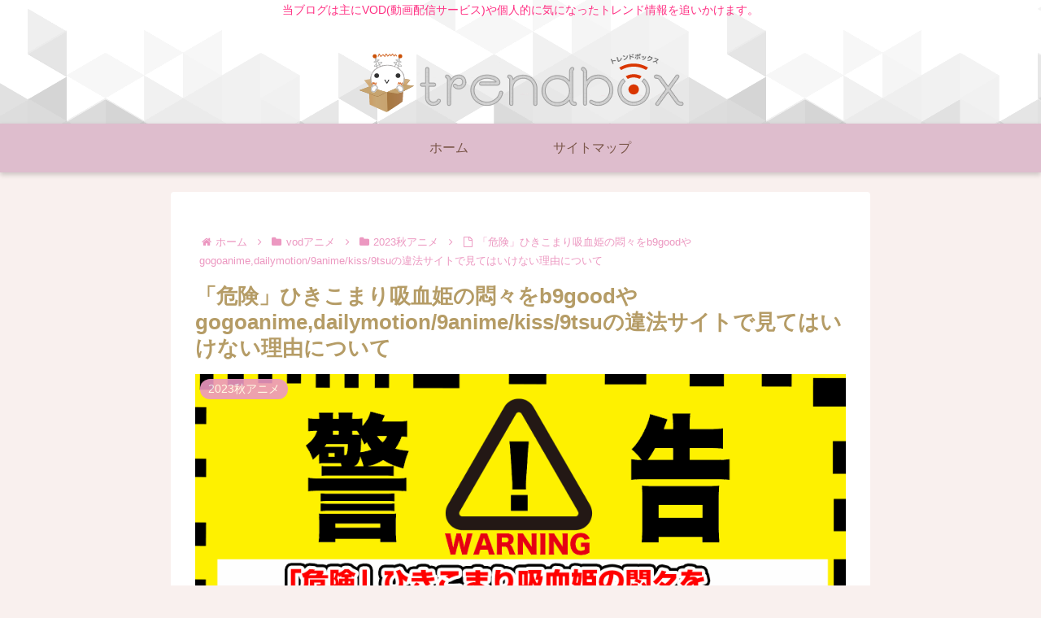

--- FILE ---
content_type: text/html; charset=utf-8
request_url: https://www.google.com/recaptcha/api2/anchor?ar=1&k=6LcD_m0cAAAAANhPFpPXtXEyo55zjaa4Dm7JRwJG&co=aHR0cHM6Ly90cmVuZGJveHMuY29tOjQ0Mw..&hl=en&v=N67nZn4AqZkNcbeMu4prBgzg&size=invisible&anchor-ms=20000&execute-ms=30000&cb=k9mlviof19ki
body_size: 48630
content:
<!DOCTYPE HTML><html dir="ltr" lang="en"><head><meta http-equiv="Content-Type" content="text/html; charset=UTF-8">
<meta http-equiv="X-UA-Compatible" content="IE=edge">
<title>reCAPTCHA</title>
<style type="text/css">
/* cyrillic-ext */
@font-face {
  font-family: 'Roboto';
  font-style: normal;
  font-weight: 400;
  font-stretch: 100%;
  src: url(//fonts.gstatic.com/s/roboto/v48/KFO7CnqEu92Fr1ME7kSn66aGLdTylUAMa3GUBHMdazTgWw.woff2) format('woff2');
  unicode-range: U+0460-052F, U+1C80-1C8A, U+20B4, U+2DE0-2DFF, U+A640-A69F, U+FE2E-FE2F;
}
/* cyrillic */
@font-face {
  font-family: 'Roboto';
  font-style: normal;
  font-weight: 400;
  font-stretch: 100%;
  src: url(//fonts.gstatic.com/s/roboto/v48/KFO7CnqEu92Fr1ME7kSn66aGLdTylUAMa3iUBHMdazTgWw.woff2) format('woff2');
  unicode-range: U+0301, U+0400-045F, U+0490-0491, U+04B0-04B1, U+2116;
}
/* greek-ext */
@font-face {
  font-family: 'Roboto';
  font-style: normal;
  font-weight: 400;
  font-stretch: 100%;
  src: url(//fonts.gstatic.com/s/roboto/v48/KFO7CnqEu92Fr1ME7kSn66aGLdTylUAMa3CUBHMdazTgWw.woff2) format('woff2');
  unicode-range: U+1F00-1FFF;
}
/* greek */
@font-face {
  font-family: 'Roboto';
  font-style: normal;
  font-weight: 400;
  font-stretch: 100%;
  src: url(//fonts.gstatic.com/s/roboto/v48/KFO7CnqEu92Fr1ME7kSn66aGLdTylUAMa3-UBHMdazTgWw.woff2) format('woff2');
  unicode-range: U+0370-0377, U+037A-037F, U+0384-038A, U+038C, U+038E-03A1, U+03A3-03FF;
}
/* math */
@font-face {
  font-family: 'Roboto';
  font-style: normal;
  font-weight: 400;
  font-stretch: 100%;
  src: url(//fonts.gstatic.com/s/roboto/v48/KFO7CnqEu92Fr1ME7kSn66aGLdTylUAMawCUBHMdazTgWw.woff2) format('woff2');
  unicode-range: U+0302-0303, U+0305, U+0307-0308, U+0310, U+0312, U+0315, U+031A, U+0326-0327, U+032C, U+032F-0330, U+0332-0333, U+0338, U+033A, U+0346, U+034D, U+0391-03A1, U+03A3-03A9, U+03B1-03C9, U+03D1, U+03D5-03D6, U+03F0-03F1, U+03F4-03F5, U+2016-2017, U+2034-2038, U+203C, U+2040, U+2043, U+2047, U+2050, U+2057, U+205F, U+2070-2071, U+2074-208E, U+2090-209C, U+20D0-20DC, U+20E1, U+20E5-20EF, U+2100-2112, U+2114-2115, U+2117-2121, U+2123-214F, U+2190, U+2192, U+2194-21AE, U+21B0-21E5, U+21F1-21F2, U+21F4-2211, U+2213-2214, U+2216-22FF, U+2308-230B, U+2310, U+2319, U+231C-2321, U+2336-237A, U+237C, U+2395, U+239B-23B7, U+23D0, U+23DC-23E1, U+2474-2475, U+25AF, U+25B3, U+25B7, U+25BD, U+25C1, U+25CA, U+25CC, U+25FB, U+266D-266F, U+27C0-27FF, U+2900-2AFF, U+2B0E-2B11, U+2B30-2B4C, U+2BFE, U+3030, U+FF5B, U+FF5D, U+1D400-1D7FF, U+1EE00-1EEFF;
}
/* symbols */
@font-face {
  font-family: 'Roboto';
  font-style: normal;
  font-weight: 400;
  font-stretch: 100%;
  src: url(//fonts.gstatic.com/s/roboto/v48/KFO7CnqEu92Fr1ME7kSn66aGLdTylUAMaxKUBHMdazTgWw.woff2) format('woff2');
  unicode-range: U+0001-000C, U+000E-001F, U+007F-009F, U+20DD-20E0, U+20E2-20E4, U+2150-218F, U+2190, U+2192, U+2194-2199, U+21AF, U+21E6-21F0, U+21F3, U+2218-2219, U+2299, U+22C4-22C6, U+2300-243F, U+2440-244A, U+2460-24FF, U+25A0-27BF, U+2800-28FF, U+2921-2922, U+2981, U+29BF, U+29EB, U+2B00-2BFF, U+4DC0-4DFF, U+FFF9-FFFB, U+10140-1018E, U+10190-1019C, U+101A0, U+101D0-101FD, U+102E0-102FB, U+10E60-10E7E, U+1D2C0-1D2D3, U+1D2E0-1D37F, U+1F000-1F0FF, U+1F100-1F1AD, U+1F1E6-1F1FF, U+1F30D-1F30F, U+1F315, U+1F31C, U+1F31E, U+1F320-1F32C, U+1F336, U+1F378, U+1F37D, U+1F382, U+1F393-1F39F, U+1F3A7-1F3A8, U+1F3AC-1F3AF, U+1F3C2, U+1F3C4-1F3C6, U+1F3CA-1F3CE, U+1F3D4-1F3E0, U+1F3ED, U+1F3F1-1F3F3, U+1F3F5-1F3F7, U+1F408, U+1F415, U+1F41F, U+1F426, U+1F43F, U+1F441-1F442, U+1F444, U+1F446-1F449, U+1F44C-1F44E, U+1F453, U+1F46A, U+1F47D, U+1F4A3, U+1F4B0, U+1F4B3, U+1F4B9, U+1F4BB, U+1F4BF, U+1F4C8-1F4CB, U+1F4D6, U+1F4DA, U+1F4DF, U+1F4E3-1F4E6, U+1F4EA-1F4ED, U+1F4F7, U+1F4F9-1F4FB, U+1F4FD-1F4FE, U+1F503, U+1F507-1F50B, U+1F50D, U+1F512-1F513, U+1F53E-1F54A, U+1F54F-1F5FA, U+1F610, U+1F650-1F67F, U+1F687, U+1F68D, U+1F691, U+1F694, U+1F698, U+1F6AD, U+1F6B2, U+1F6B9-1F6BA, U+1F6BC, U+1F6C6-1F6CF, U+1F6D3-1F6D7, U+1F6E0-1F6EA, U+1F6F0-1F6F3, U+1F6F7-1F6FC, U+1F700-1F7FF, U+1F800-1F80B, U+1F810-1F847, U+1F850-1F859, U+1F860-1F887, U+1F890-1F8AD, U+1F8B0-1F8BB, U+1F8C0-1F8C1, U+1F900-1F90B, U+1F93B, U+1F946, U+1F984, U+1F996, U+1F9E9, U+1FA00-1FA6F, U+1FA70-1FA7C, U+1FA80-1FA89, U+1FA8F-1FAC6, U+1FACE-1FADC, U+1FADF-1FAE9, U+1FAF0-1FAF8, U+1FB00-1FBFF;
}
/* vietnamese */
@font-face {
  font-family: 'Roboto';
  font-style: normal;
  font-weight: 400;
  font-stretch: 100%;
  src: url(//fonts.gstatic.com/s/roboto/v48/KFO7CnqEu92Fr1ME7kSn66aGLdTylUAMa3OUBHMdazTgWw.woff2) format('woff2');
  unicode-range: U+0102-0103, U+0110-0111, U+0128-0129, U+0168-0169, U+01A0-01A1, U+01AF-01B0, U+0300-0301, U+0303-0304, U+0308-0309, U+0323, U+0329, U+1EA0-1EF9, U+20AB;
}
/* latin-ext */
@font-face {
  font-family: 'Roboto';
  font-style: normal;
  font-weight: 400;
  font-stretch: 100%;
  src: url(//fonts.gstatic.com/s/roboto/v48/KFO7CnqEu92Fr1ME7kSn66aGLdTylUAMa3KUBHMdazTgWw.woff2) format('woff2');
  unicode-range: U+0100-02BA, U+02BD-02C5, U+02C7-02CC, U+02CE-02D7, U+02DD-02FF, U+0304, U+0308, U+0329, U+1D00-1DBF, U+1E00-1E9F, U+1EF2-1EFF, U+2020, U+20A0-20AB, U+20AD-20C0, U+2113, U+2C60-2C7F, U+A720-A7FF;
}
/* latin */
@font-face {
  font-family: 'Roboto';
  font-style: normal;
  font-weight: 400;
  font-stretch: 100%;
  src: url(//fonts.gstatic.com/s/roboto/v48/KFO7CnqEu92Fr1ME7kSn66aGLdTylUAMa3yUBHMdazQ.woff2) format('woff2');
  unicode-range: U+0000-00FF, U+0131, U+0152-0153, U+02BB-02BC, U+02C6, U+02DA, U+02DC, U+0304, U+0308, U+0329, U+2000-206F, U+20AC, U+2122, U+2191, U+2193, U+2212, U+2215, U+FEFF, U+FFFD;
}
/* cyrillic-ext */
@font-face {
  font-family: 'Roboto';
  font-style: normal;
  font-weight: 500;
  font-stretch: 100%;
  src: url(//fonts.gstatic.com/s/roboto/v48/KFO7CnqEu92Fr1ME7kSn66aGLdTylUAMa3GUBHMdazTgWw.woff2) format('woff2');
  unicode-range: U+0460-052F, U+1C80-1C8A, U+20B4, U+2DE0-2DFF, U+A640-A69F, U+FE2E-FE2F;
}
/* cyrillic */
@font-face {
  font-family: 'Roboto';
  font-style: normal;
  font-weight: 500;
  font-stretch: 100%;
  src: url(//fonts.gstatic.com/s/roboto/v48/KFO7CnqEu92Fr1ME7kSn66aGLdTylUAMa3iUBHMdazTgWw.woff2) format('woff2');
  unicode-range: U+0301, U+0400-045F, U+0490-0491, U+04B0-04B1, U+2116;
}
/* greek-ext */
@font-face {
  font-family: 'Roboto';
  font-style: normal;
  font-weight: 500;
  font-stretch: 100%;
  src: url(//fonts.gstatic.com/s/roboto/v48/KFO7CnqEu92Fr1ME7kSn66aGLdTylUAMa3CUBHMdazTgWw.woff2) format('woff2');
  unicode-range: U+1F00-1FFF;
}
/* greek */
@font-face {
  font-family: 'Roboto';
  font-style: normal;
  font-weight: 500;
  font-stretch: 100%;
  src: url(//fonts.gstatic.com/s/roboto/v48/KFO7CnqEu92Fr1ME7kSn66aGLdTylUAMa3-UBHMdazTgWw.woff2) format('woff2');
  unicode-range: U+0370-0377, U+037A-037F, U+0384-038A, U+038C, U+038E-03A1, U+03A3-03FF;
}
/* math */
@font-face {
  font-family: 'Roboto';
  font-style: normal;
  font-weight: 500;
  font-stretch: 100%;
  src: url(//fonts.gstatic.com/s/roboto/v48/KFO7CnqEu92Fr1ME7kSn66aGLdTylUAMawCUBHMdazTgWw.woff2) format('woff2');
  unicode-range: U+0302-0303, U+0305, U+0307-0308, U+0310, U+0312, U+0315, U+031A, U+0326-0327, U+032C, U+032F-0330, U+0332-0333, U+0338, U+033A, U+0346, U+034D, U+0391-03A1, U+03A3-03A9, U+03B1-03C9, U+03D1, U+03D5-03D6, U+03F0-03F1, U+03F4-03F5, U+2016-2017, U+2034-2038, U+203C, U+2040, U+2043, U+2047, U+2050, U+2057, U+205F, U+2070-2071, U+2074-208E, U+2090-209C, U+20D0-20DC, U+20E1, U+20E5-20EF, U+2100-2112, U+2114-2115, U+2117-2121, U+2123-214F, U+2190, U+2192, U+2194-21AE, U+21B0-21E5, U+21F1-21F2, U+21F4-2211, U+2213-2214, U+2216-22FF, U+2308-230B, U+2310, U+2319, U+231C-2321, U+2336-237A, U+237C, U+2395, U+239B-23B7, U+23D0, U+23DC-23E1, U+2474-2475, U+25AF, U+25B3, U+25B7, U+25BD, U+25C1, U+25CA, U+25CC, U+25FB, U+266D-266F, U+27C0-27FF, U+2900-2AFF, U+2B0E-2B11, U+2B30-2B4C, U+2BFE, U+3030, U+FF5B, U+FF5D, U+1D400-1D7FF, U+1EE00-1EEFF;
}
/* symbols */
@font-face {
  font-family: 'Roboto';
  font-style: normal;
  font-weight: 500;
  font-stretch: 100%;
  src: url(//fonts.gstatic.com/s/roboto/v48/KFO7CnqEu92Fr1ME7kSn66aGLdTylUAMaxKUBHMdazTgWw.woff2) format('woff2');
  unicode-range: U+0001-000C, U+000E-001F, U+007F-009F, U+20DD-20E0, U+20E2-20E4, U+2150-218F, U+2190, U+2192, U+2194-2199, U+21AF, U+21E6-21F0, U+21F3, U+2218-2219, U+2299, U+22C4-22C6, U+2300-243F, U+2440-244A, U+2460-24FF, U+25A0-27BF, U+2800-28FF, U+2921-2922, U+2981, U+29BF, U+29EB, U+2B00-2BFF, U+4DC0-4DFF, U+FFF9-FFFB, U+10140-1018E, U+10190-1019C, U+101A0, U+101D0-101FD, U+102E0-102FB, U+10E60-10E7E, U+1D2C0-1D2D3, U+1D2E0-1D37F, U+1F000-1F0FF, U+1F100-1F1AD, U+1F1E6-1F1FF, U+1F30D-1F30F, U+1F315, U+1F31C, U+1F31E, U+1F320-1F32C, U+1F336, U+1F378, U+1F37D, U+1F382, U+1F393-1F39F, U+1F3A7-1F3A8, U+1F3AC-1F3AF, U+1F3C2, U+1F3C4-1F3C6, U+1F3CA-1F3CE, U+1F3D4-1F3E0, U+1F3ED, U+1F3F1-1F3F3, U+1F3F5-1F3F7, U+1F408, U+1F415, U+1F41F, U+1F426, U+1F43F, U+1F441-1F442, U+1F444, U+1F446-1F449, U+1F44C-1F44E, U+1F453, U+1F46A, U+1F47D, U+1F4A3, U+1F4B0, U+1F4B3, U+1F4B9, U+1F4BB, U+1F4BF, U+1F4C8-1F4CB, U+1F4D6, U+1F4DA, U+1F4DF, U+1F4E3-1F4E6, U+1F4EA-1F4ED, U+1F4F7, U+1F4F9-1F4FB, U+1F4FD-1F4FE, U+1F503, U+1F507-1F50B, U+1F50D, U+1F512-1F513, U+1F53E-1F54A, U+1F54F-1F5FA, U+1F610, U+1F650-1F67F, U+1F687, U+1F68D, U+1F691, U+1F694, U+1F698, U+1F6AD, U+1F6B2, U+1F6B9-1F6BA, U+1F6BC, U+1F6C6-1F6CF, U+1F6D3-1F6D7, U+1F6E0-1F6EA, U+1F6F0-1F6F3, U+1F6F7-1F6FC, U+1F700-1F7FF, U+1F800-1F80B, U+1F810-1F847, U+1F850-1F859, U+1F860-1F887, U+1F890-1F8AD, U+1F8B0-1F8BB, U+1F8C0-1F8C1, U+1F900-1F90B, U+1F93B, U+1F946, U+1F984, U+1F996, U+1F9E9, U+1FA00-1FA6F, U+1FA70-1FA7C, U+1FA80-1FA89, U+1FA8F-1FAC6, U+1FACE-1FADC, U+1FADF-1FAE9, U+1FAF0-1FAF8, U+1FB00-1FBFF;
}
/* vietnamese */
@font-face {
  font-family: 'Roboto';
  font-style: normal;
  font-weight: 500;
  font-stretch: 100%;
  src: url(//fonts.gstatic.com/s/roboto/v48/KFO7CnqEu92Fr1ME7kSn66aGLdTylUAMa3OUBHMdazTgWw.woff2) format('woff2');
  unicode-range: U+0102-0103, U+0110-0111, U+0128-0129, U+0168-0169, U+01A0-01A1, U+01AF-01B0, U+0300-0301, U+0303-0304, U+0308-0309, U+0323, U+0329, U+1EA0-1EF9, U+20AB;
}
/* latin-ext */
@font-face {
  font-family: 'Roboto';
  font-style: normal;
  font-weight: 500;
  font-stretch: 100%;
  src: url(//fonts.gstatic.com/s/roboto/v48/KFO7CnqEu92Fr1ME7kSn66aGLdTylUAMa3KUBHMdazTgWw.woff2) format('woff2');
  unicode-range: U+0100-02BA, U+02BD-02C5, U+02C7-02CC, U+02CE-02D7, U+02DD-02FF, U+0304, U+0308, U+0329, U+1D00-1DBF, U+1E00-1E9F, U+1EF2-1EFF, U+2020, U+20A0-20AB, U+20AD-20C0, U+2113, U+2C60-2C7F, U+A720-A7FF;
}
/* latin */
@font-face {
  font-family: 'Roboto';
  font-style: normal;
  font-weight: 500;
  font-stretch: 100%;
  src: url(//fonts.gstatic.com/s/roboto/v48/KFO7CnqEu92Fr1ME7kSn66aGLdTylUAMa3yUBHMdazQ.woff2) format('woff2');
  unicode-range: U+0000-00FF, U+0131, U+0152-0153, U+02BB-02BC, U+02C6, U+02DA, U+02DC, U+0304, U+0308, U+0329, U+2000-206F, U+20AC, U+2122, U+2191, U+2193, U+2212, U+2215, U+FEFF, U+FFFD;
}
/* cyrillic-ext */
@font-face {
  font-family: 'Roboto';
  font-style: normal;
  font-weight: 900;
  font-stretch: 100%;
  src: url(//fonts.gstatic.com/s/roboto/v48/KFO7CnqEu92Fr1ME7kSn66aGLdTylUAMa3GUBHMdazTgWw.woff2) format('woff2');
  unicode-range: U+0460-052F, U+1C80-1C8A, U+20B4, U+2DE0-2DFF, U+A640-A69F, U+FE2E-FE2F;
}
/* cyrillic */
@font-face {
  font-family: 'Roboto';
  font-style: normal;
  font-weight: 900;
  font-stretch: 100%;
  src: url(//fonts.gstatic.com/s/roboto/v48/KFO7CnqEu92Fr1ME7kSn66aGLdTylUAMa3iUBHMdazTgWw.woff2) format('woff2');
  unicode-range: U+0301, U+0400-045F, U+0490-0491, U+04B0-04B1, U+2116;
}
/* greek-ext */
@font-face {
  font-family: 'Roboto';
  font-style: normal;
  font-weight: 900;
  font-stretch: 100%;
  src: url(//fonts.gstatic.com/s/roboto/v48/KFO7CnqEu92Fr1ME7kSn66aGLdTylUAMa3CUBHMdazTgWw.woff2) format('woff2');
  unicode-range: U+1F00-1FFF;
}
/* greek */
@font-face {
  font-family: 'Roboto';
  font-style: normal;
  font-weight: 900;
  font-stretch: 100%;
  src: url(//fonts.gstatic.com/s/roboto/v48/KFO7CnqEu92Fr1ME7kSn66aGLdTylUAMa3-UBHMdazTgWw.woff2) format('woff2');
  unicode-range: U+0370-0377, U+037A-037F, U+0384-038A, U+038C, U+038E-03A1, U+03A3-03FF;
}
/* math */
@font-face {
  font-family: 'Roboto';
  font-style: normal;
  font-weight: 900;
  font-stretch: 100%;
  src: url(//fonts.gstatic.com/s/roboto/v48/KFO7CnqEu92Fr1ME7kSn66aGLdTylUAMawCUBHMdazTgWw.woff2) format('woff2');
  unicode-range: U+0302-0303, U+0305, U+0307-0308, U+0310, U+0312, U+0315, U+031A, U+0326-0327, U+032C, U+032F-0330, U+0332-0333, U+0338, U+033A, U+0346, U+034D, U+0391-03A1, U+03A3-03A9, U+03B1-03C9, U+03D1, U+03D5-03D6, U+03F0-03F1, U+03F4-03F5, U+2016-2017, U+2034-2038, U+203C, U+2040, U+2043, U+2047, U+2050, U+2057, U+205F, U+2070-2071, U+2074-208E, U+2090-209C, U+20D0-20DC, U+20E1, U+20E5-20EF, U+2100-2112, U+2114-2115, U+2117-2121, U+2123-214F, U+2190, U+2192, U+2194-21AE, U+21B0-21E5, U+21F1-21F2, U+21F4-2211, U+2213-2214, U+2216-22FF, U+2308-230B, U+2310, U+2319, U+231C-2321, U+2336-237A, U+237C, U+2395, U+239B-23B7, U+23D0, U+23DC-23E1, U+2474-2475, U+25AF, U+25B3, U+25B7, U+25BD, U+25C1, U+25CA, U+25CC, U+25FB, U+266D-266F, U+27C0-27FF, U+2900-2AFF, U+2B0E-2B11, U+2B30-2B4C, U+2BFE, U+3030, U+FF5B, U+FF5D, U+1D400-1D7FF, U+1EE00-1EEFF;
}
/* symbols */
@font-face {
  font-family: 'Roboto';
  font-style: normal;
  font-weight: 900;
  font-stretch: 100%;
  src: url(//fonts.gstatic.com/s/roboto/v48/KFO7CnqEu92Fr1ME7kSn66aGLdTylUAMaxKUBHMdazTgWw.woff2) format('woff2');
  unicode-range: U+0001-000C, U+000E-001F, U+007F-009F, U+20DD-20E0, U+20E2-20E4, U+2150-218F, U+2190, U+2192, U+2194-2199, U+21AF, U+21E6-21F0, U+21F3, U+2218-2219, U+2299, U+22C4-22C6, U+2300-243F, U+2440-244A, U+2460-24FF, U+25A0-27BF, U+2800-28FF, U+2921-2922, U+2981, U+29BF, U+29EB, U+2B00-2BFF, U+4DC0-4DFF, U+FFF9-FFFB, U+10140-1018E, U+10190-1019C, U+101A0, U+101D0-101FD, U+102E0-102FB, U+10E60-10E7E, U+1D2C0-1D2D3, U+1D2E0-1D37F, U+1F000-1F0FF, U+1F100-1F1AD, U+1F1E6-1F1FF, U+1F30D-1F30F, U+1F315, U+1F31C, U+1F31E, U+1F320-1F32C, U+1F336, U+1F378, U+1F37D, U+1F382, U+1F393-1F39F, U+1F3A7-1F3A8, U+1F3AC-1F3AF, U+1F3C2, U+1F3C4-1F3C6, U+1F3CA-1F3CE, U+1F3D4-1F3E0, U+1F3ED, U+1F3F1-1F3F3, U+1F3F5-1F3F7, U+1F408, U+1F415, U+1F41F, U+1F426, U+1F43F, U+1F441-1F442, U+1F444, U+1F446-1F449, U+1F44C-1F44E, U+1F453, U+1F46A, U+1F47D, U+1F4A3, U+1F4B0, U+1F4B3, U+1F4B9, U+1F4BB, U+1F4BF, U+1F4C8-1F4CB, U+1F4D6, U+1F4DA, U+1F4DF, U+1F4E3-1F4E6, U+1F4EA-1F4ED, U+1F4F7, U+1F4F9-1F4FB, U+1F4FD-1F4FE, U+1F503, U+1F507-1F50B, U+1F50D, U+1F512-1F513, U+1F53E-1F54A, U+1F54F-1F5FA, U+1F610, U+1F650-1F67F, U+1F687, U+1F68D, U+1F691, U+1F694, U+1F698, U+1F6AD, U+1F6B2, U+1F6B9-1F6BA, U+1F6BC, U+1F6C6-1F6CF, U+1F6D3-1F6D7, U+1F6E0-1F6EA, U+1F6F0-1F6F3, U+1F6F7-1F6FC, U+1F700-1F7FF, U+1F800-1F80B, U+1F810-1F847, U+1F850-1F859, U+1F860-1F887, U+1F890-1F8AD, U+1F8B0-1F8BB, U+1F8C0-1F8C1, U+1F900-1F90B, U+1F93B, U+1F946, U+1F984, U+1F996, U+1F9E9, U+1FA00-1FA6F, U+1FA70-1FA7C, U+1FA80-1FA89, U+1FA8F-1FAC6, U+1FACE-1FADC, U+1FADF-1FAE9, U+1FAF0-1FAF8, U+1FB00-1FBFF;
}
/* vietnamese */
@font-face {
  font-family: 'Roboto';
  font-style: normal;
  font-weight: 900;
  font-stretch: 100%;
  src: url(//fonts.gstatic.com/s/roboto/v48/KFO7CnqEu92Fr1ME7kSn66aGLdTylUAMa3OUBHMdazTgWw.woff2) format('woff2');
  unicode-range: U+0102-0103, U+0110-0111, U+0128-0129, U+0168-0169, U+01A0-01A1, U+01AF-01B0, U+0300-0301, U+0303-0304, U+0308-0309, U+0323, U+0329, U+1EA0-1EF9, U+20AB;
}
/* latin-ext */
@font-face {
  font-family: 'Roboto';
  font-style: normal;
  font-weight: 900;
  font-stretch: 100%;
  src: url(//fonts.gstatic.com/s/roboto/v48/KFO7CnqEu92Fr1ME7kSn66aGLdTylUAMa3KUBHMdazTgWw.woff2) format('woff2');
  unicode-range: U+0100-02BA, U+02BD-02C5, U+02C7-02CC, U+02CE-02D7, U+02DD-02FF, U+0304, U+0308, U+0329, U+1D00-1DBF, U+1E00-1E9F, U+1EF2-1EFF, U+2020, U+20A0-20AB, U+20AD-20C0, U+2113, U+2C60-2C7F, U+A720-A7FF;
}
/* latin */
@font-face {
  font-family: 'Roboto';
  font-style: normal;
  font-weight: 900;
  font-stretch: 100%;
  src: url(//fonts.gstatic.com/s/roboto/v48/KFO7CnqEu92Fr1ME7kSn66aGLdTylUAMa3yUBHMdazQ.woff2) format('woff2');
  unicode-range: U+0000-00FF, U+0131, U+0152-0153, U+02BB-02BC, U+02C6, U+02DA, U+02DC, U+0304, U+0308, U+0329, U+2000-206F, U+20AC, U+2122, U+2191, U+2193, U+2212, U+2215, U+FEFF, U+FFFD;
}

</style>
<link rel="stylesheet" type="text/css" href="https://www.gstatic.com/recaptcha/releases/N67nZn4AqZkNcbeMu4prBgzg/styles__ltr.css">
<script nonce="gDmPub_KGZ-eRg24Q2cM7A" type="text/javascript">window['__recaptcha_api'] = 'https://www.google.com/recaptcha/api2/';</script>
<script type="text/javascript" src="https://www.gstatic.com/recaptcha/releases/N67nZn4AqZkNcbeMu4prBgzg/recaptcha__en.js" nonce="gDmPub_KGZ-eRg24Q2cM7A">
      
    </script></head>
<body><div id="rc-anchor-alert" class="rc-anchor-alert"></div>
<input type="hidden" id="recaptcha-token" value="[base64]">
<script type="text/javascript" nonce="gDmPub_KGZ-eRg24Q2cM7A">
      recaptcha.anchor.Main.init("[\x22ainput\x22,[\x22bgdata\x22,\x22\x22,\[base64]/[base64]/[base64]/[base64]/[base64]/[base64]/KGcoTywyNTMsTy5PKSxVRyhPLEMpKTpnKE8sMjUzLEMpLE8pKSxsKSksTykpfSxieT1mdW5jdGlvbihDLE8sdSxsKXtmb3IobD0odT1SKEMpLDApO08+MDtPLS0pbD1sPDw4fFooQyk7ZyhDLHUsbCl9LFVHPWZ1bmN0aW9uKEMsTyl7Qy5pLmxlbmd0aD4xMDQ/[base64]/[base64]/[base64]/[base64]/[base64]/[base64]/[base64]\\u003d\x22,\[base64]\x22,\x22wpDClcKeczU+wpzCkF7Dpmg8wqTCr8KiwoM5FsKHw4d0CcKewqMgMMKbwrDCpsKsaMO0F8K+w5fCjWPDm8KDw7oRd8OPOsKBfMOcw7nChsOTCcOiVDLDvjQHw4RBw7LDlcOBJcOoO8OzJsOaN2EYVQfCnQbCi8KTPS5Ow5M/w4fDhW9tKwLCjTFodsOOP8Olw5nDn8Olwo3CpDPCj2rDmm5Kw5nCphfCrsOswo3Doi/Dq8K1wqpiw6d/w5IAw7Q6FA/CrBfDnFMjw5HCjwpCC8OPwrsgwp5AGMKbw6zCo8OiPsK9wpTDuA3Cmh3CnDbDlsKHKyUuwoNLWXI9wq7DonosCBvCk8KNO8KXNWvDrMOER8O+QsKmQ3/DhiXCrMOfXUsmU8OQc8KRwonDoX/Ds1ANwqrDhMOlV8Ohw53CjEnDicODw5TDlMKALsO4wpHDoRRzw7pyI8KLw7PDmXdfSW3DiApnw6/CjsKXVsO1w5zDl8KqCMK0w7FLTMOhUcKqIcK7GEYgwpldwpt+woRiwonDhmRrwpxRQWvCrkwzwqLDoMOUGT4Pf3FQYyLDhMOHwrPDoj5Mw4MgHypZAnBzwpk9W2AoIU0yGk/ChBVDw6nDpyLCjcKrw53Cm2x7LkYSwpDDiF/CjsOrw6Zjw6xdw7XDq8KKwoMvaDjCh8K3wqoPwoRnwp7CicKGw4rDoX9Xexpgw6xVLUohVBDDj8KuwrtGcXdGQnM/wq3Cqk7Dt2zDlDDCuC/DjcKdXjo2w7HDug1Xw6/Ci8OIPx/Dm8OHTcKhwpJnTMKyw7RFBR7DsH7DsHzDlEpmwplhw7cHdcKxw6kcwrpBIhNYw7XCpgzDkkU/w6hNZDnCvMKrciI5wokyW8OsXMO+wo3DkMKTZ01BwqEBwq0BI8OZw4IQDMKhw4tyesKRwp1KXcOWwowZL8KyB8O/[base64]/[base64]/CnsOjwpbDmwtYw7vCqcKhFDFZwpENw40ABTzDkn4EFMOzwoBOwqnDoBtPwoVzaMOPYsKAwpDCo8KZwpLCnXMOwoJfwr/CvsOlw5jDv0bChMO5CcKdwpTClxp6DXUQOyXCq8O2wqJFw45mwp8NKMOcLMKNwrDDiiDCuSM/w5R7G13Dl8KIw7pgKG95D8KgwrkzIMO6YEFHw45Cwr1DLgvCv8Olw73CmsOfMSx0w5rDl8KCwojDkg7DuULDmV3Ch8OXw6ZQw6oRw67DvBLCgGIHwrABdgLDvcKZGzrDmsKFPAfCgcOaSsKGUELDhsO0w4nCtWEPG8OSw7DCjSobw6B/[base64]/[base64]/wqHDp8OlwrM/[base64]/DqcKYwprDr0AlJsO3wovDtcOLwph/TBgBRsOpw6/DrDZgw6xxw57DtxV3wrzCglTCmcK5w6LDmsOPwoDCnMKcfMOLK8KqX8OZw7N+wplyw45Zw73CisOtw6wue8O0YmjCpnvCvxrDssODw4DCjF/ChcKFSR9bfB/CnT/[base64]/[base64]/CumjDk8OIwqULw7HDp1zDv3RtLEQmB2fChsKlwq1fDMO7wqcMwqgowoIEQcKEw6/[base64]/DlQ7CkCYnw7/DpcKaOH9Fwqoew4/ClMO+w4s5DsK4YMKHw544wp52QMKyw5jCkMOxwoJJU8Odej7CuhrDpsKeUXLCkylLHsO2w5sMw47Cj8K/NDbCrRIlOMKQdsK6Dh1mw742BcKIMcOERcO5w7FzwoBTHMOQw6IrDyRWwrFZYMKrw5dIw4Vhw4bCg0M5PcKQw55dw646wrzCj8Ozw5LDg8KqYsKYWB0/w6xkRsOZwpHCtAbCoMKwwpjCg8KhLVzDtUXCqcKAfMOpHXYiL183w5DDmcOzw70LwqFZw69Gw7JdJxpxF3VFwp3CmnRmYsOWwrHCrsK/eiHCt8KdVkx2wq1JMcO3wr/Dg8OjwqZ9G35VwqxCfMK7L2XDgcObwq8gw5TDtcOzX8KSKsONUcOwK8Kzw4fDncO1wpbDgy/CkMOOTsOQwqEnAHHCozHCgcOgwrfCrMKEw5zCkmzCssOYwpoDVMKQSsKTaFgfw4Vcw5QdVHgxLcOKXyLDsjzCrcO0FAPCjz/CiFwvO8OLwoXCnsOyw6VUw6Yxw5BNYcOrFMK6ScK/[base64]/[base64]/DmsOvXjLDmMOudcO2w53DusOsCMObVsOcwqvClV0cw5UTw6jDnTx0bsKgFCNUw4nDrg/CuMOvdcOZacOyw4nCl8OVRcO0woDDoMOWwqd1VHUWwp3CrMK9w4VaQMOnKsKgw4x+J8KFwq9HwrnCnMOyIcKOw6/DjMOlUU3CnzrCpsKWw4jCqcO2cH9bHMOudMOdwo4fwowAK0IHBChrwpPCg1HCncKBUxDCjXfCkks+bFPDvCI1KMKHbsO1RmXCj3nDlcKKwogqwrUtBDrCtsOuw68ZXCfChC7DtClbYcO5wobDggxAwqTCosO0BXgRw6/DqsOgbXHCp2sGw4lTLsKUV8KTw5TDkGvDssKiwobDvMKUwpRJXcOkwrvCnRERw6fDg8OGRjPCkTw1HC7CsFvDssOkw5tcMxDDpEXDmsOnwpA3wq7DnGbDjQgPwr/CpSbCl8OuI1kqOnLChRHDtcOTwpXCgcKxZVXCq1fDhsK7bsOaw6zDgRZUw6dOMMKUSFRXV8O6wos5woHDozxvbMKIXTZ0w4jCrcKAwoHCpcO3woHCjcKOwq4xEsKcw5B4wpbCs8OUAFlTw7bDvMKxwp3Cn8K9Q8K1w4sTDVBnw54KwqpPKHN/w6J6PMKMwr4HMxzDvQldSHnCo8K7w6PDqMOXw69mHGrCuijCljPDlcOcNzfDhAjCusKpw4V7woHDqsKmYMKkwqo5Jih0wr/DkMKCfBdmOsOpTsOzK1TDjcObwoV/CcO8ATsWw5/[base64]/[base64]/Dh1LCh0zDncKRaj8UwqPDmsO2wrnCu8K+w47CqMKxCjPCocKMw4TDu3YQwojChH/DlMOfecKywpTCt8KHRxvDmkXChcKcAMK1woLCoSBWw73CpcOew40lAcKhM2rCmMKdZX1bw4HCqBhqA8Ogw45fbMKWw7ROw5M5w68dwr0rS8O8w6PDncKMwqfDl8KcL1zDqEbDuGfCpD5HwoDCpXQPR8KWw4FPPsKvN3p6MRx3V8OMw5PDq8Olw5/Ck8KLCcOQEUJiKMK8WSgYwrPDncKPwp7CusOkwq80w55AdcOEwpvDu1rDkzgmwqJSw61pwrXConQBExRKwoBAwrPChsKgb0QIWMOgw54mMDNRwolmwoYsDXdlwo/CikDCtEM2SMOVcx/Cs8KmPGpbbRrDocOFw7jCmxYhDcOiw4DDt2JjA1LCuDvDtVp8w4xiLcKbwojDn8KUGjk1w43CqwPDkB16w48Qw53CqVYXWh0QwpLCoMKyDMKsKSHCgEjDusO7woTDqk8YUcK2TyvDrCXCt8Ozw7hRdjXCr8K3PAVCL1XDgMOMwqRDw5TDrsOBw4zCssOtwonCpC/Cl2VoA2VhwqHCpsK7KRvDgsO2wqVgwoHDicOFwqbDkcOnw7bCrcK0wq3Cg8OTBcOwdsK0wovCmmJ0w6vCvSQ+fsKPVgA2T8O9w49Iwrd3w4nDusO6NG5kwr0ONMORwpR+w4nCrE/CrWPCtik6wovDm2F3w58NBVHCjA7Ds8O5YsOVHCsnf8KNT8OtPWvDhhfCu8KTYEzCrsOgwozCn34BWsK4MsO2w48tfMOnw7bCqhE3w4/[base64]/w4nClcOdLV7CpjhLLFHDsm3ChkkmwqFAw5vDncKnw6jDn33DkMKIw5nCjsOQw7QRFcO0HcOQKBFIamIaT8KXw6Fewrghwp0Qw51sw413w4p2w4PDtsOtWXFxwpFqUADDk8KxIsKnw67Cn8KyOcOlPwPDpDXDkcKjYSvDg8Kiw6bCicOFWcOzTMKoBMKgRz/DocK8V0wuwo9RIsORw5cswpnDl8KlZBYfwoA7XcKpTsKlFTTDqUTDusKJB8OCSMK1esK9Vllqw4crwpkLw6BbcMOtw5HCtl/[base64]/CgDPCnQjClGFlMnjDhzHClizCjcO1I8KAXUkHDVvCg8ObI3jCtcOTw5XDiMKmMBo+w6TDgFXDjcO/w5VJw6AcMMK9AsK2VcKyZQnDn3LCvMOrGHlvw7Mpw791woTDh0o3f3oUHcOzw6lcZDTCsMKoWsK4KcKgw55dw53DhCzCnkzCqiXDmcK4EsKHHW1mGDIaJcKRCcOmAMO9PEg+w4/CrmnDtMOXQ8KNwojCh8OywrhMacKgwo3CkQ3ChsK2wqHCnSV2wptew5HCvMKdwqzCkkXDvwciwrnCicKfw4RGwrXDkS8Dw6DClXV0O8OhKMOJw45vw7RYw6HCvMOLPCZdw7APw6DCrWbDhw/[base64]/DnwXCvMOJfVk8wqDDhBrDln3CpcKRVD4VU8KwwrZ1DxXDjMKCw73CqcK0XcOAwrA6OQMUCQ7CvibDjcO4J8OMaDnChDFOKcKgwrpRw4RFwqrCsMOFwp/[base64]/DqR3Ds8OvwpAxw6dBw5TCrlldwq97w6bCtTvCh8Kyw5HDv8OrbMKvwrh7F0JVw6/CmsKFw5Qrw4PCmsOVNXXDogLDhxDCncOdQ8OZw451w5pxwpJQw7sqw6sUw5zDucKAf8OUwpnDncK2a8OlTsOhE8K7DMK9w6DCq3cYw44zwoItwr/DjVLDmW/Cow/DvkXDkAzCvhdcIHIHwoLDvkzDoMO9UgMMC17DpMK+R37DsmTDn03CmcKRw6rCqcKIcWnClyJ/wpY2w55hwpdlwoRrWsKKAGl1GFjCmsKEwrR/w5gaUMKXwrVHw6LDj37CmcK1KsKww5TChcKTOcKPw43Cp8OzXsOVW8OSw5XDnsKfwrA9w51KwrTDuXdkwpHCgw3DjMK0wrJKwpDCt8OMVkLCscOhCi7DtljCpsKUPD3CgMOhw7vDsUUQwpxvw71UEMO1CVl3USg+w6tLw6DDr1okFsOqP8KSb8Kqwr/CtMONHTfChsO6b8OgGcK0wrcew6t1wpHCscO4w78NwoLDr8K4wp4HwqvDhXLCvh8gwpUJwrVAw7DDhHNyfcK5w4/DsMOmfl4oasKtw60kw7zCoVdnwqHDmMOrw6LCucKEwo7Cv8KVO8KtwqFJwrIjwqFSw5HCni4Yw67CngDDvGDCpxITRcKMwogHw7QdFsOOwq7DosKDFRHCuiIjdQ7Dr8OdFsKewrDDrzDCsXsaV8Kpw5hjw5Bwaw8xw6zCm8ONQ8KFD8Kpwp4ow6rDoV/DoMKIHhrDgQbCtMOSw7NBPRrDrRBKwqQQwrY3Ch7CscONw75mcUXCvMKPEyPDsmdLwqXCoh/DtFbCvxZ7wqjDn0XDiiNRNmFSw7DCmgvCssKzWVBNTsOkXmvCmcOGw4PDkBrCu8KuZUVZw4JywrlkDjHCqAvCjsOSw65/w7jCkjDDnhxJwpDDkxtIC2c8w5gwwpfDoMK0w5Apw4AdWcO5XEQyJiFlbkbClcKuw4sQwpELw7PDmcOvBsKPccKeGD/CpXXCtMOUbxtiJWJJw4lpGmTCiMKKdsKZwpbDjVLCvsK+woLDsMKlwpLDkBrCr8K2cm/DmMKlwo7DtMK4wrDDicOQIAPCkG3Cl8OTw7XCjsKMYcK3w5DDr0I1AwFcdsOkblFSEcO3ScKsDh1Wwo/[base64]/UsO7OQ3DqMKgTXPCocOsw7RXRMKHO8KGZsKFPMK/wqdawoLClAsAw6Fjw63DnlJmw7/[base64]/[base64]/DvRTDnMKZwrTCumzDrm3DohAFRj5wVTAvScOvwoFpwpBANjkQw5/CsABAw6/CpXp1woIrPlXChkg6wprCkcKCw7wfGT3CsTjDtMKlOsO0wovCmUcXBsKUwoXDtsKTAWIKwpPCjsOsEMOpwrrDrHnDlQxkC8K9wqPDg8KydsKEwrQMw5MVCHbCm8KTPhJRdTXCpWHDusKYw7/[base64]/CmmYZw4fCg8KsFTZBw4vDqw/CpcOOOcKUwoc1woURwoswQcOwNcKaw7jDisKOPBJ/w7fDksKpw7VPRcOgw7bDjAvCqMOzwr0Uw73Dp8KXwp7CmsKFw5TDksKfwpNMw6/DssOBaSIWTMKiw6nDrMOxw4RVNzsywqN+aWvChATCuMO9w63Cq8KQdcKkbSLDhXkDwrMnwq5wwqvClSbDhsOAfCzDhUTDo8O6wp/[base64]/CjWzDlCUAwoYDwo4xSsKYwpRPw68pwp1hWsOHfisZGg/CtXDCgGg1Bj1ifQ/DlsKswpMXw77DlMOQw7lbwoXCkMKVGS92w7/CuifCjVByacKTVsKRwpzCosKkwr/CsMK5cX3Dh8OVTVzDihtGTkZswoV1wrN+w4vDgcKnw6/[base64]/[base64]/[base64]/DlQc/H8KQw7/[base64]/b8KRKsKiwr/DriXCvArCoGALScKuw6dVGyLCvMO2wrfCqxHCv8O7w6fDlkFzLgDDtkDDncOtwpdww5PCo1NBwrLDuGUmw4fCgWhsLMKWZ8KUOcOcwrwKw6jCusO/K3/[base64]/CrcKYHsOjQMKaPsO/bsKUa8OJw4zDjCNhwrlET8OOb8K3w5pfw7B+JcKhecKhZ8OTIcKKw7l2GTDDqwbDn8Oww7rDiMORX8O6w4vDq8KAwqNbF8OnccODw5Mgw6dpw4x1w7VOwpHDo8Kqw7rCiGIhTMO1CMO8w5sXw5bDu8KNw7Q5Byh5wrrCvGYpAx/CmlwEEsKew5Q/wo3CpSV0wqTCv3XDl8OLwrbDl8OJw5TCncKUwopWWcKJCgnCk8OhX8KcQMKEwrQnw4/DnXA6worDiHVxw7HDq31jIQnDqU/CocKtwrjDqsKlw4t/TylYw43Dv8KmQsKqw4hkwqPCm8OFw4LDnsOpG8ODw6bCqWciw7YHXi00w6UiXcKKXyNIwqcJwrjDtEcHw6bDg8KoATMYdS7DuhLDhsO4w7nCkcKBwrhqR2ZcwpLDoz3CscOVQmV3w57CqsKpw7JCOmQywr/[base64]/[base64]/[base64]/wqfDlibDs8KFMAhfwqBAwqnDlT7DsyTCtRMnwrxQAzPDvsOlwpjDusKBEcOtwrjCuXjDoD1rPiXCjhVuRWZ+woLDhMO/d8KjwqkHwqrCml/CrcKCB2rCncKVwojComp0w45Twq3DoWbDtMOMw7Eew7k3VSXDrHPDiMKAw4UfwofCvMK5wo/DlsKNMidlwqvDuCMyL0/DvMOuMcO8P8OywoloVsOnP8OMwqZXP24gQxpcw4TCsXnChVZfFMOZRzLDuMOMBhPCtsKaHcKzw5VHORzCnzZvKx3DimE3wpJwwoDCvDUUw6lCIsKiUFBvDMOIw4lQwr1STCFzBsO2w4kERsK9T8KuesOyOQLCuMO/w5xDw7PDlsOXw7DDqMOQUS/DmcKrCsOPIMKaIFDDmiXCrsOfw53CrsOVw7xjwqXDosO4w6bCusOCU3ZxEcKIwoBVwpTDm3JlXXjDs05We8Ogw4fDhsODw6w0fcOBaMKBS8ODw6PDvR1gLsKBw5PDuljCgMOofglzwoHDlSg/G8OrfFrDrcK+w4UnwpVAwrrDmltjw5DDucO1w5jDondgwr/Dr8OHQkhSwoLCosK2C8KGwoJ9eE89w7EJwqbDmVsLwpHCog9Ue3jDnyrChDnDr8KUBsK2wrcZdyrCqTHDrkXCrA/DolcWwrBTwrxpw4bCj3DDlDPDqsOyfVPCn1XDmsK3JsOfIwpXUU7CnHB0wqHCoMK5wrTDj8OAw6fDjmLCuDHDikrDvmTDrsKwfcOBwowOwpg6biVVw7PCql9NwrsOPns/[base64]/Do8OeJcO0V8K0aQoEw6kGwo3DicO8wrZSEMOgwph6VsOYwpUww4oUZBtgw4rDisOGwq3Cv8OkUMOcw4ofwqPCucO+wqtPwp8BwoDDh3s/TgbDrMK0UcK7w4VpVcO5VMOoeBHClMO7bxUuwp/CmsK3TMKLK0/[base64]/Cv8OSwqDCpUoyd8KVayLDui5ew4PDnsKyVzLDnXZjwpHCmi/Cigp0fknCpj5wAhkzbsKTw5HDgh/DrcK8YmIYwpRvwrDCqWsjQ8KhAjnCpyA9wrHDrUxBH8Ogw6fCsxhUWDPCvcK8bBcGIRzCnDwNwoVzw4FpWV9Bwr0+IsObbcK5CCoeU2pVw43DnsOxQXDDgAQ/UwzCgUd6TcKAGsKcw5BGdHZKw7Ipw6/CgzrCqMKbwolAXTrCn8KoT2HCiAwtw4YyMDpxTAoOwqrClcO5w73DmcKkw7jDmAbCkmITRsOfwrNdFsKZGmLDojhrwo7CpcKxwqjDnMOMw5HDsyzCkSTDvcOtwrMSwojCnsOdU2JHTsKBw5/DtXTDmiTDjkPCgcKqMU9zNGBacmhEw6EUw7BUwqPDmsKQwol2woLDr0LCk3/DvDYtHsOtOTZqL8KWOsKywovDhcK4cmhfw7jDvMKawpNLwrfDmsKlSm3DrcKEYAzDjWc7wrw6TsK1ZWRpw5QCwokmwp7Dsw3ChSs0w4zDv8Kzw7ZmW8OEw5fDusK0wr3CvXfCqSATeU/CvMK2dhxrwotlwrIBwq7DiTkAI8KxYyc6a3DDu8KDwqDDnzZWwrs/BX4OOCBJw51aJAgYw48Lw746WEFjwrHCjMO/w7LCgsOAw5ZgEsOlw7jCuMOCATXDjHXCvsOQFcOqcsOmw6jDq8KCBRlNbAzCk0R6T8OCTcKnNEU/D0MowphKwr/Cl8KcaxcLMcKmw7HDpcOLBsOiwpXDoMOUAwDDqkNjwowkCVBKw6h7w7nCpcKBMMKiagsCR8K8wqg4S1pRW0TDqcOow7wLw6jDoCnDmC02aGNawooYwr/DtcOIwqc1w5rCtTrDs8OiFsO2wqnDj8OUVEjDoj3DncK3wqk3XVAAw4o/w71Cw5/[base64]/Dp8O0wqXDssO2woTClMKrw7wmwq5nFMKia8OJw5nCnMK4w4PDlMKmwpUvw5TDn21yYWxvfMOHw7gRw6zCs2nDnirCvsOGwozDgwrCosO/wrd9w6jDu23DhBMUw5JTM8OhX8KYYm/DiMK4wroeD8OSXxseNsKaw5BOw73CkUTDgcOJw58Bc3oNw4QQS0lUw4xmYMOgDG/DmcOpT0TCkMOETsOhYyvCqiDDtsOLw7zCrMOJPTx6wpNXwo1sfkN6NsKdGMKkwozDhsOJCVLCj8OFwogkw5wuw6pew4XCr8KOYMOYw5/Dnm7DmXHCncKbDcKbEB4+w6/Dv8KDwqjCijBqw7/CrsKOw6stDMO8GsOwEsO+URdubMOFw4PCvGwibsOjcV4cZQnCp0DDtMKvM1Vjw6TDo2ZKw6ZmJXHDriNyw4rDqSvCmW0TSWtNw7TCvmF6ccO0wqAMwrHDpyNYw6TCvQ80TMOgXsKNO8OaEMOBSx/DojNjw5HCmn7DrBJ3AcK7w4kUwpjDq8KIBMO3O1PCrMOxZsOEDcKGwqDDi8KHDDxFYsOfw73CtV/Cv1wEw4EUcMKKw57Cs8OILlElWcOAwr3CrnwSQcK0w53Cp0DDr8OBw5B9fGBFwrvDoEjCssORw5k8wqHDk8KHwrrDoWtdeVXCvMKQCcKqwp/DqMKDwpwvw5zChcKXMHjDvMKgdhLCt8KubSPChUfCmMOWUx3CnR3Dv8Kgw614F8OpZcKZdMKuXhzCuMO/FMOFQcOnGsKiw7fDlcO+Uzd1wpjCisOiNhXCmMKZI8O5OMOTw605wrVffMOUw67DncOuZ8OtLCzChBnCicOjwqkAwo5Sw4tsw6DCtl/DgVbCgyTCsRDDqcO7bsO6wonCh8OpwqXDm8O/[base64]/w4hNwrgdCcOKL8OhfcOuw6xHKMO3L3/[base64]/w4Unw6nDv0vDgEbDhMKkw57Cu3HDosKhw5rCtsOhw5xGw4rDtgsWdGRsw7pAZcO8OsKaIcOIwqNYZi/[base64]/bmUVw6rDpwInwq3Co3sfw6bCvcOKWMOCw68Xw5EBZ8OZBk/DrMKSScOTTgzDtyBDA1oqIlDDoVZ7GHfDtMOIAlwkw5NwwrkNXw8yAMOIwrfCp1HCvcOwYAbCusKqA10twrh7wpZrVsKvTcO/wrgewp/Ch8O8w5UPwrpkw7UoPQDDnHXCtMKjfVZ7w5TCsTPDhsK/wp4Jf8Oxw7LDqmQRUsOHOHXCtMKGdsO9w7s5w4lkw4Bxw6Y9PsOASng8woFRw67CvMOrS3EQw6PCsGsYG8Oiw4DCi8OTw6kzQHXCisKGesOUOifDogTDl0XCt8KnVxLDpRzCoGPDisKYw5rCjRlIFHQHLjdaJMOkfsKsw5TDs37DvE5Ww7XCrUwbOGbDs1nDsMOlwq/[base64]/[base64]/[base64]/CoRRCfMOww45XD0skwqPCtcOBGHzDl1ILZTZJb8KuRMKkw7XDi8Olw4AcEsOAwojDusOGwqkUdxknQ8KYwpZfScK/[base64]/CnWhvw43ChiLCnx9HwpPDhSUYbMOAw5HCiD3Dmz9Mw6Qmw5fCrMK2w65HEWZLL8KuIcKoKcOOwo5pw6PCksKUw4AbCgokEcKLJBcJIU0Pwp/DlC7CshJjVjNhw6TCgCFIw53ClUFBw7zCgArDt8KXOsOgBFUewoPCj8K8wpvDuMOmw6TDuMOMwqHCg8KxwrTDghXClUcMwpNcwoTCkhrDgMKiLEQwUBc2w6E5A25/wqcvLsOMJDkLcCjCq8OCw7vDvsK7w7hxw4Jhw59ebk/ClmHDtMK6DzQ6w58KV8OwdcKfwp8ib8K5woEXw5B8XXEzw60Qw6w4dsO9IGPCqSjDki1Yw6rDjsKewoDDn8Kow4/DlSTCumrDgcKLWcKSw53DhcKtE8Kkw4/[base64]/DQPCoMOpw6HCvBrCvcOWUcOawqQRwrETfsKNwqt7wpbClcKmHMKww5VQw6oSYcKjHMOtw7IwHcK3JcO6wqRWwr0vZjRjVmt8dMKAwovCjy7CsFwxDnnCpMKPwr/DoMOWwp3Cg8KnLiUaw68+JsOfEGfDsMKfw4Fpw7XCucOjPsOcwoHCtloywpTCq8OJw4VeIgxHwqHDjcKcUSdNQ0bDksOhw5TDr01jP8KTwonDu8KiwpTCsMKePSzCqmTDvMO/[base64]/CnW0kf8KzXwrDtMOJScOlwqVzHsKAw6XDrC0Yw4klw7I8TMKJeSzCnMOCBcKNwr3Dq8KKwohiR23CsFjDtg0Hwrchw5zDmsKPS0PCpMOpEw/[base64]/Cp8KEAsKyOwE3TX3CusK9acOUb8OPUmQAF2TDrMKgC8OFwofDlCLDmEICYDDCoGEIPCptw5bDk2PCli/Dk1rDmcORwrvDr8K3A8O+AsKhw5VmfSxlQsKHwo/ChMKofsKgNlJbOcOxw4hGw7PDiW1AwoPDvsOSwpEGwo5Uw6XCmznDhGDDmUzCrsKMTMKUejlTwoPDt2PDvAkGf2nCoSzChsOMwqHDncOdbkJAwq/DicK7QUDCiMObw5lUw44dXcKkcsO3IcKpw5ZjGsOiwq9Fw4fDjG1rIApsJ8OFw41oGsO0Y2V/[base64]/CuMKuC27CjsOvc8KoTcOzwrnDpMKlw5tiwpRFwpMyKMOkXMOnwr7DpsOrwqVkIsKFw48TwojCnsODZMOLw6FMwqkjc3JsDAoJwprCiMK/[base64]/Dv0U+M8KTV8Ohwr5ew4nDhMOqbF3Dp8ONLRfCqMOHBsOoBwIAw7jCpCzDgXvDv8K7w5DDusK7cnxcZMOOw6R9A25ywoPDpRUPd8OQw6/ChMK0B2nCsisnZTjCnAzDksK6wpTDtS7CrcKDwq3CmDHCj3jDhk8vBcOECnt6MWzDlQd4fGgcwpnCksOWLG1LWz3CrsOGwrJtLzQBRCnCq8OZwqXDhsKYw4HCiCLCpMOVw4vCv1F9wprDvcK4woDDrMKsYXnDm8Kwwosyw5IDwqXCh8Oww6V6wrQvOl0dNsK2PnLDiX/Cg8OQY8O9O8Kvw5zDrMOiLcOKw6RDBsOHOELCtSc2w4wkQsOOccO3c2sJwrwoJ8KuH13DgcKKHzTDrsKhEMO5eGzCg1R3GyDCrDvCpnp1GMOvZ0VNw5zDkyvCgMOkwrMiwqJjwo/Cm8Opw4hHXXPDp8OLwqHDu23DkcOwUMKAw7XDp3jCuW7DqsOGw4/DmylKPcKGKCbCgxnCtMOZwovColAWRlfClEPDmcOLKsKqw4fDkiXCoHTCt0JFw6vCtsO2fjPCmRsQMx3DisOFCcKxBU3DjGLDj8KgBsOzKMOkw5DCrUIWw6PDgMKPPREhw6bCrQTDm0FxwqkUwqfDoVljYQXCpi3DgjM6Ml/DigHDk13CqSjDnBI5JBoBAUHDiicoQGB8w5tic8KDcE0FZ23Dol59wpF+ccOcKMObcW16QsOgwoXCkkszK8K5TsKIX8Ouw5Qnw7hSw7fCgSQLwplmwoXDsy/CvsOEUnbCqA8/w6TCg8O5w7IYw65nw4s6F8KuwrdpwrLDuX7DlUtnZh55wr/[base64]/CvnBjwq5RwqPDjVsOwp7CoRnDqXrCrsKWcQPDp0jDgA0zWijCr8KiYBxJw7PDllLDgFHDmV1zwp3DuMO1wq/DkhAkw6kxY8OTMMOVw7PCrcOEdMKCaMOnwozCt8K/CsOCB8OvHsOwwq/Cg8KJw48uwpPDoS0fwrp6wrM4w4R9wqDDthfDuAfDvcOKwrrDgGYVwrLDhsOxOmh5wpHDkkzCsgPChE3Do3VTwqUyw5Afw5slCik1HUJUfcOpGMOtw5oTw7nCgEF0NzU+woXCs8O/KcOpS0EZwq3DqMKdw5zDnsOowoQrwr3Ds8OqesK8wrnChsK9cFR+wpnCkWzCnmDCgW3Ctk7Clm3CjC8gYXJHwpVlwr/CslQgwo/DusKrwrzDjcKnwpxGw6t5EcOJwp8ADF4+wqVPAMORw7p6w6siWXYyw69aXgfCvcK4MgROw77DpgrDisOBwoTDosKcw63DnMKeHMOaecKLwpp4GD9YcwfCs8KcE8OMXcKOcMKlwqHDrkfCtx/DtwpFVVBrFsOsWizCng/[base64]/DkcObXgPCoS/Cq8K1WyzClA9FwrIiwqLCrsOIHSzDtcKZw61Sw5PCs1bDggHCr8KkCQ0cA8KXRsOtw7DDvsKfAcOxeG95GwQSwq7Cp3PCgMOrwpXDr8O/[base64]/CvcKdMcOtL0vDkMOgL8OqwrbDvzZIwpXDp8OqPcKIR8OrwozCom5/FQLDnyHDtQx5w48Ww43DvsKIHsKOIcK2wplLKEBSwrDCpsKGw7zCp8KhwoF8MBdGJMKWMsO8w6IeaAVXw7J/w5vDt8KZw4saw47CtRE7wqrCi305w7HDpsOHI3DDvMOwwrxpwqLDj23CiifDp8KHw4AUwojChEXCjsOqwo0KecO2eUrDi8K9w7tMD8KmGMKXwpFfw5MiCMOYw5Zpw58zNRHCtxgMwqZzcgLCiRdsYgfCgx7Cs0YQw5BUw6LDtXxvecOfS8K5IDnCssKzwpbCmlRRwr/Dl8KuLMOUMcKMVgEVw7vDh8KOMcKBw4UdwrcFwpvDuQTCjG98P1Qua8K3w7soEsKewq/ChsKMwrQyQyYUwpjDlxbDksKbZVplD0LCuy7CkRsGbxZUw4LDpC98c8KIAsKTLhzCgMO0w6zCvDXDjMOqV3jCnsKswr5Gw68QZQhvVjLDgcOMFcODKmhjDMObw4dowovDkADDqnUZwo7CmcO/DsOHEVPDkgEpw4lQwpDDo8KITGjCjFdeJsO6woDDtcO/Q8Ocw6XCgHvDqB47ccKXYC1MAMKja8KJw40dw7cgw4DCh8K/w63Csk4ew7rDhHowQsOJwqQYMcO/HR8cHcOTwoXDiMK3w7bCvSLCj8OuwpjDuV3DlgnDrh/[base64]/wrs6QFjCk8KSJMKoFcO+cnBcw719dnIjwoTDoMKkwrp8TcKaGcKQCMKtwqXDtVrCjTxxw77Cq8Opw7fDkznCgE8pwpQoSkTCpzcwZMODw4lew4vDicKVfCocAcOsIcOuwojDgMKSw6LCg8ORMwHDsMOORsKJw4XCtDzCmsKtDWx/wp0YwqrDv8O/[base64]/wozCtzTChMK3FMK4w7cVST00IMOOQMKbO2rCqU5kw6MHQlptw7LCksOVS3bCm0XCtcK2EEjDh8OTaTR/E8K5w7LCgiYBw7nDgMKDw4bCqV8zCMOeRxdZUAUEw6IDRnR6B8KJw69GZHZKFmPDgcKhw5XCpcKZwrhyQ099wqzCihfCsCPDq8Otw7gnR8OzMV59w70DDcOWwot5HsORw5klwr/DjQvCncOUPcOWSsOdPsOTZcKRbcOlwrR0NVPDj0zDgi0gwr5DwqEXI3Q6MsKjEcOSC8OCVMOadMKMwovCrlTDvcKOw6wcXsOIKsKNw5oJbsKOXsKpwrjCqhswwoNDfAfCjMOTQsOHKcK+wp0CwqfCgcODEyAdQcOJJcOpQsKuFVN8NMOEwrXChz/Cl8K/wq05OcOiHlIzN8OAwpLCs8OAdMOQw6NDIcKcw4Qifm/DhRHDpMOzwokyWsKCw4loM1sHw7kMM8KCRsOxwrUdPsKvDR5UwojCksKGwrtEw7HDgMKwJFLCvXHClF8dOsKQwroGwoPCin47ZXU3CUQjwqYHOnBNL8OiInYSD3fCmcK9N8ORwrPDk8Oew5LDiwI7PsKkwrfDtyhpOsO/w4xECFzCtCRgTEkaw6jDi8KxwqfDlVXCphdvf8KocAhHwrLDoWw4wpzDuiLDs1RIw4DDsytIKWfDoE5Tw77Dgj/ClMK2wp8tUMKVw5NhLyvDrRrDoBxCF8K1wogoXcO/[base64]/Dq8KpUMKJwp8Vw51zT8OKI8KZw6/DmcKoF3BTw5jCm1c0UEpZb8K9antfwr/DuBzCvTZ9aMKuUsKkRBfCvGfDs8Ofw7TCrMOgw4wgDxnCtkF2wpZGShQXJcKvfQVMI1HCnh1KSVF0ZVJFQm0qMC/DtTAXecKCw7xYw4zCl8OsSsOew5AGw6pSXWfCnMOxwqpDFyXCuzF3wrfDhMKtK8OIwqdbD8KDwpfDgcOgw5PDlDvCvMKow4NUKjPDncKJLsK0GMK/fylpIxFiJzXCgsK5w4PCvgzDhMKSwqFLc8O6wpNgP8KmUcOKHsOiIhbDgSrDrMKUNmrDgMKLPEslcsKMBxhiZcOyQhHDsMKBwpQyw4/Cj8Oowr0UwrJ/wr/DtFDCkH3ChsK4Y8OxNRvDlcKwN1bDq8K6MMOvwrUPw5tdKnZAw6AzZDDCj8Kgw4/DnlxHw7BaR8K6BsO9LcK1woATF3JzwqfDjMKWXMKfw77CtsOAZk1PesKRw7jDq8KOw4fCmsKnIRzCicONw6rCnE3DoQzCmgsccRXDhMOXwr06DsKjw59HMsONZ8Otw606bWrChwHCjEbDiHvDtcO6CxbDrF0Ew5nDlRnCocO9FnZIw7bCvcOiw6w/wrJPCnptKBltC8KWw6Bdw5Qgw7rDpXBFw4xaw6w8wrBOwoXChsKRUMOxPV9uPsKFwqAPPsOOw6PDucKSw7tdd8OIw5Erc3lEcMK9c2XCrcOuwrZzw6oHw4TDgcOtXcKiNQPCusO7w6k9acOABnwGHsOIbFA+OFocRcK/[base64]/[base64]/Dp1Y4woEsw6bCogTDs8KAwq4ywpXCoTjDnAfChwMoJ8O4ORjDjQbCig7DrMOWw7oWw7PCv8O1NSDDtjBuw7xee8KmDG7DgxkkWUzDusKuV2h1w7pzw7sjw7QEwrFFHcKYUcOtwp0Wwo43VsKKNsKKwqQ1w5LDt0gCwo1Swo/DusK1w7/CjyE7w4DCv8K+GsKjw7jCq8O1w606RhVrDMOZbsO4N0kvwpQHAcOAwqrDrR0WPhnCv8KIwqRiPsO+TwDDssOPIh9ywoN2w4bDllHCiEhsMSzCk8KGBcKVwptCQAlkShgEPMKaw4kPZcO+DcOYGCdIw7rCjsObwqcGGjrDqhDCoMKjCz9/[base64]/CuMOCw6QwUMKwA8K+w58YwpcLwoVcw4DDncOdXznCvAbCnMOhccKXw6Isw6/Dg8Ohw5LCgTvCuXLCmSYsFMOhwpEZwr9Mw5QHTsKeUsOAw4zClcOSXxDCjEbDpMOpw7zCoHfCocKgw59EwqpcwoE4woZOLMOcXXfCkMOSZUtkJcK1w7J4TFMmw4p0wq3DtExMScOdwrAHw7ZzEcOpecKOwp/DvsKmfTvCmynCkVLDucOjNsOuwr0nEDjChkfCoMKRwrLCpsKIwqLCknHCrsOowofDo8KQwpvCrcOMQsKrYk94PWbCi8KAw5zDkUATQxpFRcObHTBmwrrCghzCh8KBwqTDgsK6w6fDqAbCkF8Rw7XCk0fDqEUiw5rCs8KHeMOIw4fDlsOxw7IXwopqwo/CkkYmwpVlw4VTP8Klwr7Dr8O+HMKswo3CgB/[base64]/Cv8Kuwq5CwrwubAJHCMKWw6lBwr1iQlbDo8KqJxcNw7oWC3vCrMO7w5xXUcK8wrfCkEkawpdgw4fCm07DlkN9w4XDhhIyH11wA2ldVMKowrFIwqAORcO4wo4MwpsCVlPCh8K6w7Rew58+J8Ktw5/Dgh4KwrzDnlPDjzkVGGwtw60GRcO+J8KWw60swrUCOcK7w5TChjzCgj/Ch8OLw4DCscOFIRjDkQLCuj5VwpcFwpthEhl4wqXDvcOYe3dUYcK6wrdpMiA9w4ULQjzCm1cKUcOBw5AAw791AMO9esKRexgtw7rCtipuNygVXMKlw6c/NcK/w5nCoHkFwqDCjMOXw71pw49twr/Ci8K7w5/CssOeD2DDmcKMwohIwpMBwqpzwo0/ZcKbScOqw5cdw580Jl/Ck2DCrcO8T8O+d08NwrgKaMKOUgXDuR4mbsOcCsKdfsKeZ8OTw6LDusOCw6rCj8KGE8OdbMO6w6zCqVxhwrTCiQ\\u003d\\u003d\x22],null,[\x22conf\x22,null,\x226LcD_m0cAAAAANhPFpPXtXEyo55zjaa4Dm7JRwJG\x22,0,null,null,null,1,[21,125,63,73,95,87,41,43,42,83,102,105,109,121],[7059694,155],0,null,null,null,null,0,null,0,null,700,1,null,0,\[base64]/76lBhnEnQkZnOKMAhmv8xEZ\x22,0,0,null,null,1,null,0,0,null,null,null,0],\x22https://trendboxs.com:443\x22,null,[3,1,1],null,null,null,1,3600,[\x22https://www.google.com/intl/en/policies/privacy/\x22,\x22https://www.google.com/intl/en/policies/terms/\x22],\x22LIOs6/NT21pDo48bnZeOE4sqfWO0MQSkL9UVum3VziY\\u003d\x22,1,0,null,1,1769147362669,0,0,[173,70,22,91],null,[112],\x22RC-NEJ9ulEEMXBo_A\x22,null,null,null,null,null,\x220dAFcWeA4d6foGgv9nPmJbo5h_DNlahNCDR7yImXIUtaCfQFg8rd7pFWEUzoCKie1li8qoV3p102jFrOf4akSRv0zn18eaz-6wyg\x22,1769230162651]");
    </script></body></html>

--- FILE ---
content_type: text/html; charset=utf-8
request_url: https://www.google.com/recaptcha/api2/aframe
body_size: -266
content:
<!DOCTYPE HTML><html><head><meta http-equiv="content-type" content="text/html; charset=UTF-8"></head><body><script nonce="NHJnvvLam1BNVTyb92YgsA">/** Anti-fraud and anti-abuse applications only. See google.com/recaptcha */ try{var clients={'sodar':'https://pagead2.googlesyndication.com/pagead/sodar?'};window.addEventListener("message",function(a){try{if(a.source===window.parent){var b=JSON.parse(a.data);var c=clients[b['id']];if(c){var d=document.createElement('img');d.src=c+b['params']+'&rc='+(localStorage.getItem("rc::a")?sessionStorage.getItem("rc::b"):"");window.document.body.appendChild(d);sessionStorage.setItem("rc::e",parseInt(sessionStorage.getItem("rc::e")||0)+1);localStorage.setItem("rc::h",'1769143764256');}}}catch(b){}});window.parent.postMessage("_grecaptcha_ready", "*");}catch(b){}</script></body></html>